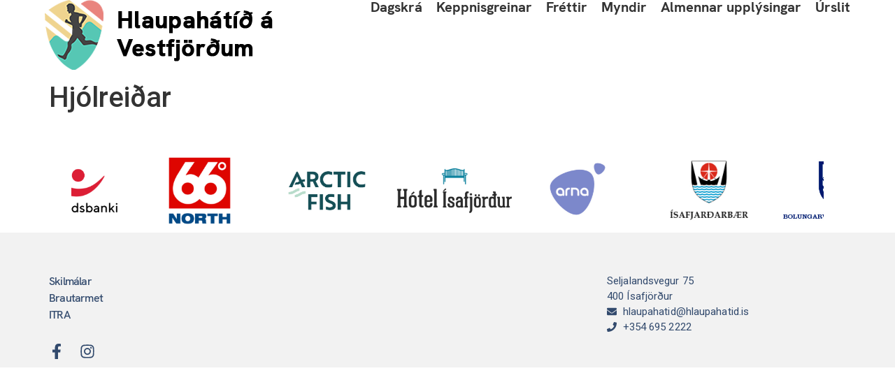

--- FILE ---
content_type: text/css
request_url: https://hlaupahatid.is/wp-content/uploads/elementor/css/post-1428.css?ver=1717546079
body_size: 501
content:
.elementor-kit-1428{--e-global-color-primary:#FFDE59;--e-global-color-secondary:#1C244B;--e-global-color-text:#324A6D;--e-global-color-accent:#56C8B4;--e-global-color-2a3e64e:#E9847E;--e-global-color-c621f6b:#F0D48F;--e-global-color-059c19b:#56C8B4;--e-global-color-d3210f2:#FFFFFF;--e-global-color-160246f:#333333;--e-global-typography-primary-font-family:"HK Grotesk";--e-global-typography-primary-font-weight:700;--e-global-typography-secondary-font-family:"HK Grotesk";--e-global-typography-secondary-font-weight:400;--e-global-typography-text-font-family:"Roboto";--e-global-typography-text-font-weight:400;--e-global-typography-accent-font-family:"Roboto";--e-global-typography-accent-font-weight:500;}.elementor-section.elementor-section-boxed > .elementor-container{max-width:1140px;}.e-con{--container-max-width:1140px;}.elementor-widget:not(:last-child){margin-block-end:20px;}.elementor-element{--widgets-spacing:20px 20px;}{}h1.entry-title{display:var(--page-title-display);}.elementor-kit-1428 e-page-transition{background-color:#FFBC7D;}.site-header{padding-inline-end:0px;padding-inline-start:0px;}@media(max-width:1024px){.elementor-section.elementor-section-boxed > .elementor-container{max-width:1024px;}.e-con{--container-max-width:1024px;}}@media(max-width:767px){.elementor-section.elementor-section-boxed > .elementor-container{max-width:767px;}.e-con{--container-max-width:767px;}}/* Start Custom Fonts CSS */@font-face {
	font-family: 'HK Grotesk';
	font-style: normal;
	font-weight: normal;
	font-display: auto;
	src: url('https://staging.hlaupahatid.is/wp-content/uploads/2024/05/HKGrotesk-Medium.ttf') format('truetype');
}
@font-face {
	font-family: 'HK Grotesk';
	font-style: normal;
	font-weight: bold;
	font-display: auto;
	src: url('https://staging.hlaupahatid.is/wp-content/uploads/2024/05/HKGrotesk-Bold.ttf') format('truetype');
}
/* End Custom Fonts CSS */

--- FILE ---
content_type: text/css
request_url: https://hlaupahatid.is/wp-content/uploads/elementor/css/post-2230.css?ver=1739704944
body_size: 970
content:
.elementor-2230 .elementor-element.elementor-element-73471bb{--display:flex;--min-height:15vh;--flex-direction:row;--container-widget-width:calc( ( 1 - var( --container-widget-flex-grow ) ) * 100% );--container-widget-height:100%;--container-widget-flex-grow:1;--container-widget-align-self:stretch;--justify-content:space-between;--align-items:center;--gap:5% 5%;--background-transition:0.3s;border-style:none;--border-style:none;--padding-top:0%;--padding-bottom:0%;--padding-left:5%;--padding-right:5%;--z-index:1;}.elementor-2230 .elementor-element.elementor-element-73471bb:not(.elementor-motion-effects-element-type-background), .elementor-2230 .elementor-element.elementor-element-73471bb > .elementor-motion-effects-container > .elementor-motion-effects-layer{background-color:#FFFFFF00;}.elementor-2230 .elementor-element.elementor-element-73471bb, .elementor-2230 .elementor-element.elementor-element-73471bb::before{--border-transition:0.3s;}.elementor-2230 .elementor-element.elementor-element-c06ad89{text-align:left;}.elementor-2230 .elementor-element.elementor-element-c06ad89.elementor-element{--flex-grow:0;--flex-shrink:0;}.elementor-2230 .elementor-element.elementor-element-82dcba6 .elementor-menu-toggle{margin-left:auto;background-color:#FFFFFF00;}.elementor-2230 .elementor-element.elementor-element-82dcba6 .elementor-nav-menu .elementor-item{font-family:"HK Grotesk", Sans-serif;font-size:20px;font-weight:700;}.elementor-2230 .elementor-element.elementor-element-82dcba6 .elementor-nav-menu--main .elementor-item{color:var( --e-global-color-160246f );fill:var( --e-global-color-160246f );padding-left:0px;padding-right:0px;padding-top:0px;padding-bottom:0px;}.elementor-2230 .elementor-element.elementor-element-82dcba6 .elementor-nav-menu--main .elementor-item:hover,
					.elementor-2230 .elementor-element.elementor-element-82dcba6 .elementor-nav-menu--main .elementor-item.elementor-item-active,
					.elementor-2230 .elementor-element.elementor-element-82dcba6 .elementor-nav-menu--main .elementor-item.highlighted,
					.elementor-2230 .elementor-element.elementor-element-82dcba6 .elementor-nav-menu--main .elementor-item:focus{color:var( --e-global-color-c621f6b );fill:var( --e-global-color-c621f6b );}.elementor-2230 .elementor-element.elementor-element-82dcba6 .elementor-nav-menu--main .elementor-item.elementor-item-active{color:var( --e-global-color-primary );}.elementor-2230 .elementor-element.elementor-element-82dcba6{--e-nav-menu-horizontal-menu-item-margin:calc( 20px / 2 );width:100%;max-width:100%;z-index:1;}.elementor-2230 .elementor-element.elementor-element-82dcba6 .elementor-nav-menu--main:not(.elementor-nav-menu--layout-horizontal) .elementor-nav-menu > li:not(:last-child){margin-bottom:20px;}.elementor-2230 .elementor-element.elementor-element-82dcba6 .elementor-nav-menu--dropdown a, .elementor-2230 .elementor-element.elementor-element-82dcba6 .elementor-menu-toggle{color:#000000;}.elementor-2230 .elementor-element.elementor-element-82dcba6 .elementor-nav-menu--dropdown{background-color:#FFFFFF;border-style:solid;border-color:#000000;}.elementor-2230 .elementor-element.elementor-element-82dcba6 .elementor-nav-menu--dropdown a:hover,
					.elementor-2230 .elementor-element.elementor-element-82dcba6 .elementor-nav-menu--dropdown a.elementor-item-active,
					.elementor-2230 .elementor-element.elementor-element-82dcba6 .elementor-nav-menu--dropdown a.highlighted,
					.elementor-2230 .elementor-element.elementor-element-82dcba6 .elementor-menu-toggle:hover{color:#000000;}.elementor-2230 .elementor-element.elementor-element-82dcba6 .elementor-nav-menu--dropdown a:hover,
					.elementor-2230 .elementor-element.elementor-element-82dcba6 .elementor-nav-menu--dropdown a.elementor-item-active,
					.elementor-2230 .elementor-element.elementor-element-82dcba6 .elementor-nav-menu--dropdown a.highlighted{background-color:#F2EFEC;}.elementor-2230 .elementor-element.elementor-element-82dcba6 .elementor-nav-menu--dropdown a.elementor-item-active{color:#000000;background-color:#F2EFEC;}.elementor-2230 .elementor-element.elementor-element-82dcba6 .elementor-nav-menu--dropdown li:not(:last-child){border-style:solid;border-color:#000000;border-bottom-width:1px;}.elementor-2230 .elementor-element.elementor-element-82dcba6 div.elementor-menu-toggle{color:#FFDE59;}.elementor-2230 .elementor-element.elementor-element-82dcba6 div.elementor-menu-toggle svg{fill:#FFDE59;}.elementor-2230 .elementor-element.elementor-element-82dcba6 div.elementor-menu-toggle:hover{color:var( --e-global-color-c621f6b );}.elementor-2230 .elementor-element.elementor-element-82dcba6 div.elementor-menu-toggle:hover svg{fill:var( --e-global-color-c621f6b );}.elementor-2230 .elementor-element.elementor-element-82dcba6 > .elementor-widget-container{margin:0px 0px 0px 0px;padding:0% 0% 0% 0%;}@media(max-width:1024px){.elementor-2230 .elementor-element.elementor-element-73471bb{--justify-content:space-between;}.elementor-2230 .elementor-element.elementor-element-c06ad89{width:var( --container-widget-width, 207px );max-width:207px;--container-widget-width:207px;--container-widget-flex-grow:0;}.elementor-2230 .elementor-element.elementor-element-82dcba6 .elementor-nav-menu--dropdown{border-width:0px 0px 1px 0px;}.elementor-2230 .elementor-element.elementor-element-82dcba6 .elementor-nav-menu--dropdown a{padding-top:20px;padding-bottom:20px;}.elementor-2230 .elementor-element.elementor-element-82dcba6 .elementor-nav-menu--main > .elementor-nav-menu > li > .elementor-nav-menu--dropdown, .elementor-2230 .elementor-element.elementor-element-82dcba6 .elementor-nav-menu__container.elementor-nav-menu--dropdown{margin-top:29px !important;}.elementor-2230 .elementor-element.elementor-element-82dcba6{width:auto;max-width:auto;}}@media(max-width:767px){.elementor-2230 .elementor-element.elementor-element-73471bb{--z-index:99;}.elementor-2230 .elementor-element.elementor-element-c06ad89{width:var( --container-widget-width, 40% );max-width:40%;--container-widget-width:40%;--container-widget-flex-grow:0;}.elementor-2230 .elementor-element.elementor-element-82dcba6 .elementor-nav-menu--dropdown a{padding-top:13px;padding-bottom:13px;}.elementor-2230 .elementor-element.elementor-element-82dcba6 .elementor-nav-menu--main > .elementor-nav-menu > li > .elementor-nav-menu--dropdown, .elementor-2230 .elementor-element.elementor-element-82dcba6 .elementor-nav-menu__container.elementor-nav-menu--dropdown{margin-top:16px !important;}.elementor-2230 .elementor-element.elementor-element-82dcba6{width:auto;max-width:auto;z-index:15;}}/* Start Custom Fonts CSS */@font-face {
	font-family: 'HK Grotesk';
	font-style: normal;
	font-weight: normal;
	font-display: auto;
	src: url('https://hlaupahatid.is/wp-content/uploads/2024/05/HKGrotesk-Medium.ttf') format('truetype');
}
@font-face {
	font-family: 'HK Grotesk';
	font-style: normal;
	font-weight: bold;
	font-display: auto;
	src: url('https://hlaupahatid.is/wp-content/uploads/2024/05/HKGrotesk-Bold.ttf') format('truetype');
}
/* End Custom Fonts CSS */

--- FILE ---
content_type: text/css
request_url: https://hlaupahatid.is/wp-content/uploads/elementor/css/post-2064.css?ver=1722264382
body_size: 1254
content:
.elementor-2064 .elementor-element.elementor-element-7e17d1f{--display:flex;--flex-direction:column;--container-widget-width:calc( ( 1 - var( --container-widget-flex-grow ) ) * 100% );--container-widget-height:initial;--container-widget-flex-grow:0;--container-widget-align-self:initial;--align-items:stretch;--gap:10px 10px;--background-transition:0.3s;--margin-top:3%;--margin-bottom:0%;--margin-left:0%;--margin-right:0%;--padding-top:0%;--padding-bottom:0%;--padding-left:8%;--padding-right:8%;}.elementor-2064 .elementor-element.elementor-element-506bcfc .elementor-main-swiper{height:100px;width:100%;}.elementor-2064 .elementor-element.elementor-element-506bcfc .elementor-main-swiper .elementor-carousel-image{background-size:contain;}.elementor-2064 .elementor-element.elementor-element-506bcfc.elementor-skin-slideshow .elementor-main-swiper{margin-bottom:19px;}.elementor-2064 .elementor-element.elementor-element-506bcfc .elementor-swiper-button{font-size:20px;}.elementor-2064 .elementor-element.elementor-element-506bcfc > .elementor-widget-container{margin:5px 0px 5px 0px;padding:0px 0px 5px 0px;}.elementor-2064 .elementor-element.elementor-element-1fa53216{--display:flex;--flex-direction:row;--container-widget-width:calc( ( 1 - var( --container-widget-flex-grow ) ) * 100% );--container-widget-height:100%;--container-widget-flex-grow:1;--container-widget-align-self:stretch;--align-items:stretch;--gap:0px 0px;--background-transition:0.3s;--overlay-opacity:0.5;border-style:solid;--border-style:solid;border-width:0px 0px 0px 0px;--border-top-width:0px;--border-right-width:0px;--border-bottom-width:0px;--border-left-width:0px;border-color:#E23125;--border-color:#E23125;--padding-top:5%;--padding-bottom:0%;--padding-left:5%;--padding-right:5%;}.elementor-2064 .elementor-element.elementor-element-1fa53216:not(.elementor-motion-effects-element-type-background), .elementor-2064 .elementor-element.elementor-element-1fa53216 > .elementor-motion-effects-container > .elementor-motion-effects-layer{background-color:#F2F2F2;}.elementor-2064 .elementor-element.elementor-element-1fa53216::before, .elementor-2064 .elementor-element.elementor-element-1fa53216 > .elementor-background-video-container::before, .elementor-2064 .elementor-element.elementor-element-1fa53216 > .e-con-inner > .elementor-background-video-container::before, .elementor-2064 .elementor-element.elementor-element-1fa53216 > .elementor-background-slideshow::before, .elementor-2064 .elementor-element.elementor-element-1fa53216 > .e-con-inner > .elementor-background-slideshow::before, .elementor-2064 .elementor-element.elementor-element-1fa53216 > .elementor-motion-effects-container > .elementor-motion-effects-layer::before{--background-overlay:'';}.elementor-2064 .elementor-element.elementor-element-1fa53216, .elementor-2064 .elementor-element.elementor-element-1fa53216::before{--border-transition:0.3s;}.elementor-2064 .elementor-element.elementor-element-44ec4aec{--display:flex;--flex-direction:column;--container-widget-width:100%;--container-widget-height:initial;--container-widget-flex-grow:0;--container-widget-align-self:initial;--background-transition:0.3s;--padding-top:0px;--padding-bottom:0px;--padding-left:0px;--padding-right:0px;}.elementor-2064 .elementor-element.elementor-element-259b4801 .elementor-nav-menu .elementor-item{font-size:16px;font-weight:400;text-transform:none;font-style:normal;text-decoration:none;line-height:1.5em;letter-spacing:-0.8px;word-spacing:0px;}.elementor-2064 .elementor-element.elementor-element-259b4801 .elementor-nav-menu--main .elementor-item{color:#324A6D;fill:#324A6D;padding-left:0px;padding-right:0px;padding-top:0px;padding-bottom:0px;}.elementor-2064 .elementor-element.elementor-element-259b4801 .elementor-nav-menu--main .elementor-item:hover,
					.elementor-2064 .elementor-element.elementor-element-259b4801 .elementor-nav-menu--main .elementor-item.elementor-item-active,
					.elementor-2064 .elementor-element.elementor-element-259b4801 .elementor-nav-menu--main .elementor-item.highlighted,
					.elementor-2064 .elementor-element.elementor-element-259b4801 .elementor-nav-menu--main .elementor-item:focus{color:#E23125;fill:#E23125;}.elementor-2064 .elementor-element.elementor-element-259b4801 .elementor-nav-menu--dropdown .elementor-item, .elementor-2064 .elementor-element.elementor-element-259b4801 .elementor-nav-menu--dropdown  .elementor-sub-item{font-family:"Inter", Sans-serif;font-size:16px;font-weight:500;text-transform:capitalize;font-style:normal;text-decoration:none;letter-spacing:-0.2px;word-spacing:0px;}.elementor-2064 .elementor-element.elementor-element-5827905e{--display:flex;--flex-direction:column;--container-widget-width:100%;--container-widget-height:initial;--container-widget-flex-grow:0;--container-widget-align-self:initial;--background-transition:0.3s;--padding-top:0%;--padding-bottom:0%;--padding-left:0%;--padding-right:10%;}.elementor-2064 .elementor-element.elementor-element-2383dc34 .elementor-icon-list-icon i{color:#324A6D;transition:color 0.3s;}.elementor-2064 .elementor-element.elementor-element-2383dc34 .elementor-icon-list-icon svg{fill:#324A6D;transition:fill 0.3s;}.elementor-2064 .elementor-element.elementor-element-2383dc34{--e-icon-list-icon-size:14px;--icon-vertical-offset:0px;}.elementor-2064 .elementor-element.elementor-element-2383dc34 .elementor-icon-list-item > .elementor-icon-list-text, .elementor-2064 .elementor-element.elementor-element-2383dc34 .elementor-icon-list-item > a{font-size:15px;font-weight:400;text-transform:none;font-style:normal;text-decoration:none;line-height:1.5em;letter-spacing:0.1px;word-spacing:0px;}.elementor-2064 .elementor-element.elementor-element-2383dc34 .elementor-icon-list-text{color:#324A6D;transition:color 0.3s;}.elementor-2064 .elementor-element.elementor-element-7bd3a87e{--display:flex;--flex-direction:row;--container-widget-width:calc( ( 1 - var( --container-widget-flex-grow ) ) * 100% );--container-widget-height:100%;--container-widget-flex-grow:1;--container-widget-align-self:stretch;--justify-content:space-between;--align-items:stretch;--gap:0px 0px;--background-transition:0.3s;--overlay-opacity:0.5;--margin-top:0%;--margin-bottom:0%;--margin-left:0%;--margin-right:0%;--padding-top:1%;--padding-bottom:1%;--padding-left:1%;--padding-right:1%;}.elementor-2064 .elementor-element.elementor-element-7bd3a87e:not(.elementor-motion-effects-element-type-background), .elementor-2064 .elementor-element.elementor-element-7bd3a87e > .elementor-motion-effects-container > .elementor-motion-effects-layer{background-color:#F2F2F2;}.elementor-2064 .elementor-element.elementor-element-7bd3a87e::before, .elementor-2064 .elementor-element.elementor-element-7bd3a87e > .elementor-background-video-container::before, .elementor-2064 .elementor-element.elementor-element-7bd3a87e > .e-con-inner > .elementor-background-video-container::before, .elementor-2064 .elementor-element.elementor-element-7bd3a87e > .elementor-background-slideshow::before, .elementor-2064 .elementor-element.elementor-element-7bd3a87e > .e-con-inner > .elementor-background-slideshow::before, .elementor-2064 .elementor-element.elementor-element-7bd3a87e > .elementor-motion-effects-container > .elementor-motion-effects-layer::before{--background-overlay:'';}.elementor-2064 .elementor-element.elementor-element-7bd3a87e, .elementor-2064 .elementor-element.elementor-element-7bd3a87e::before{--border-transition:0.3s;}.elementor-2064 .elementor-element.elementor-element-6245a4b3{--grid-template-columns:repeat(0, auto);--icon-size:22px;--grid-column-gap:22px;--grid-row-gap:0px;}.elementor-2064 .elementor-element.elementor-element-6245a4b3 .elementor-widget-container{text-align:right;}.elementor-2064 .elementor-element.elementor-element-6245a4b3 .elementor-social-icon{background-color:#FFFFFF00;--icon-padding:0em;}.elementor-2064 .elementor-element.elementor-element-6245a4b3 .elementor-social-icon i{color:#324A6D;}.elementor-2064 .elementor-element.elementor-element-6245a4b3 .elementor-social-icon svg{fill:#324A6D;}@media(max-width:1024px){.elementor-2064 .elementor-element.elementor-element-7e17d1f{--margin-top:25%;--margin-bottom:0%;--margin-left:0%;--margin-right:0%;--padding-top:0%;--padding-bottom:0%;--padding-left:2%;--padding-right:2%;}.elementor-2064 .elementor-element.elementor-element-506bcfc .elementor-main-swiper{height:156px;}.elementor-2064 .elementor-element.elementor-element-506bcfc.elementor-skin-slideshow .elementor-main-swiper{margin-bottom:10px;}.elementor-2064 .elementor-element.elementor-element-506bcfc > .elementor-widget-container{margin:30px 0px 0px 0px;}.elementor-2064 .elementor-element.elementor-element-1fa53216{--flex-wrap:wrap;border-width:0px 0px 0px 0px;--border-top-width:0px;--border-right-width:0px;--border-bottom-width:0px;--border-left-width:0px;--padding-top:5%;--padding-bottom:5%;--padding-left:5%;--padding-right:5%;}.elementor-2064 .elementor-element.elementor-element-259b4801 .elementor-nav-menu .elementor-item{font-size:14px;}.elementor-2064 .elementor-element.elementor-element-259b4801 .elementor-nav-menu--dropdown .elementor-item, .elementor-2064 .elementor-element.elementor-element-259b4801 .elementor-nav-menu--dropdown  .elementor-sub-item{font-size:14px;}.elementor-2064 .elementor-element.elementor-element-5827905e{--padding-top:0%;--padding-bottom:0%;--padding-left:0%;--padding-right:0%;}.elementor-2064 .elementor-element.elementor-element-2383dc34 .elementor-icon-list-item > .elementor-icon-list-text, .elementor-2064 .elementor-element.elementor-element-2383dc34 .elementor-icon-list-item > a{font-size:13px;}.elementor-2064 .elementor-element.elementor-element-7bd3a87e{--margin-top:0%;--margin-bottom:5%;--margin-left:0%;--margin-right:0%;--padding-top:3%;--padding-bottom:3%;--padding-left:3%;--padding-right:3%;}.elementor-2064 .elementor-element.elementor-element-6245a4b3{--icon-size:18px;}}@media(max-width:767px){.elementor-2064 .elementor-element.elementor-element-7e17d1f{--margin-top:35%;--margin-bottom:0%;--margin-left:0%;--margin-right:0%;}.elementor-2064 .elementor-element.elementor-element-506bcfc .elementor-main-swiper{height:128px;}.elementor-2064 .elementor-element.elementor-element-506bcfc.elementor-skin-slideshow .elementor-main-swiper{margin-bottom:10px;}.elementor-2064 .elementor-element.elementor-element-506bcfc > .elementor-widget-container{margin:0px 0px 0px 0px;}.elementor-2064 .elementor-element.elementor-element-1fa53216{--padding-top:12%;--padding-bottom:0%;--padding-left:5%;--padding-right:5%;}.elementor-2064 .elementor-element.elementor-element-44ec4aec{--width:40%;--gap:10px 10px;}.elementor-2064 .elementor-element.elementor-element-259b4801 .elementor-nav-menu--main .elementor-item{padding-top:4px;padding-bottom:4px;}.elementor-2064 .elementor-element.elementor-element-259b4801 .elementor-nav-menu--dropdown .elementor-item, .elementor-2064 .elementor-element.elementor-element-259b4801 .elementor-nav-menu--dropdown  .elementor-sub-item{font-size:14px;}.elementor-2064 .elementor-element.elementor-element-5827905e{--width:60%;--justify-content:flex-start;--gap:10px 10px;}.elementor-2064 .elementor-element.elementor-element-2383dc34 > .elementor-widget-container{margin:3px 0px 0px 0px;}.elementor-2064 .elementor-element.elementor-element-7bd3a87e{--flex-direction:column;--container-widget-width:100%;--container-widget-height:initial;--container-widget-flex-grow:0;--container-widget-align-self:initial;--gap:15px 15px;--margin-top:0%;--margin-bottom:10%;--margin-left:0%;--margin-right:0%;}.elementor-2064 .elementor-element.elementor-element-6245a4b3 .elementor-widget-container{text-align:center;}}@media(min-width:768px){.elementor-2064 .elementor-element.elementor-element-7e17d1f{--content-width:1650px;}.elementor-2064 .elementor-element.elementor-element-44ec4aec{--width:70%;}.elementor-2064 .elementor-element.elementor-element-5827905e{--width:25%;}}@media(max-width:1024px) and (min-width:768px){.elementor-2064 .elementor-element.elementor-element-44ec4aec{--width:50%;}.elementor-2064 .elementor-element.elementor-element-5827905e{--width:50%;}}